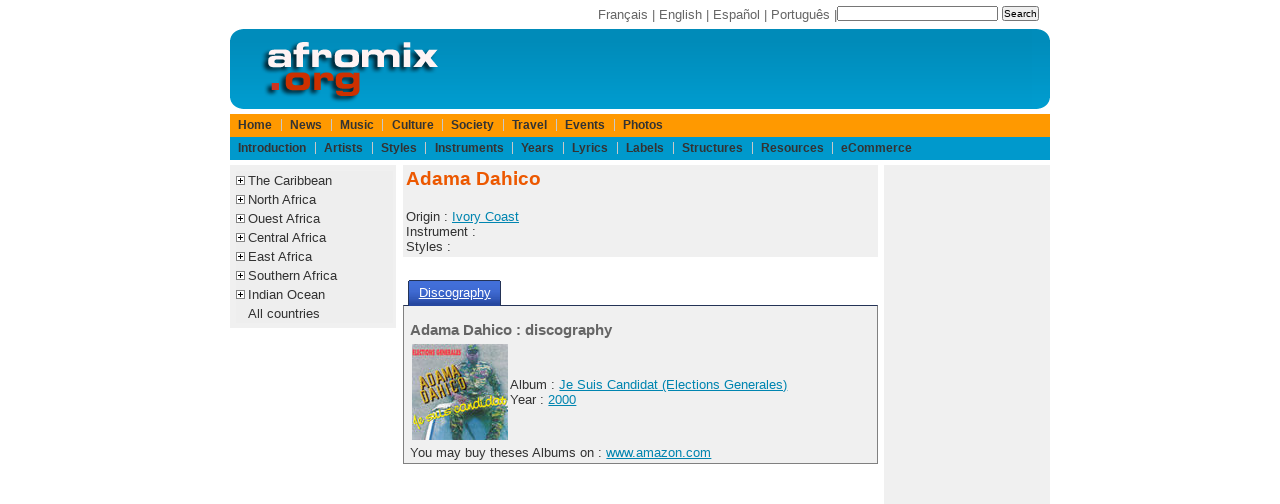

--- FILE ---
content_type: text/html;charset=ISO-8859-1
request_url: https://www.afromix.org/html/musique/artistes/adama-dahico/index.en.html
body_size: 3640
content:
<!DOCTYPE html PUBLIC "-//W3C//DTD XHTML 1.0 Transitional//EN" "http://www.w3.org/TR/xhtml1/DTD/xhtml1-transitional.dtd">
<html xmlns="http://www.w3.org/1999/xhtml" lang="en" xml:lang="en" dir="ltr">























<head>
<meta http-equiv="Content-Language" content="en"/>
<meta http-equiv="description" content="News, discography, videos and informations about Adama Dahico"/>
<title>Adama Dahico : News, discography, videos, informations</title> 
<meta http-equiv="Content-Type" content="text/html; charset=iso-8859-1" />
<link rel="shortcut icon" href="/favicon.ico" />
<meta http-equiv="X-UA-Compatible" content="IE=edge">
<meta name="viewport" content="width=device-width, initial-scale=1.0">
<!-- Sam Skin CSS for TabView -->
<link rel="stylesheet" type="text/css" href="/yui/build/tabview/assets/skins/sam/tabview.css" />
<link href="/layout/css/layout820.css" rel="stylesheet" type="text/css" />
<!-- JavaScript Dependencies for Tabview: -->
<script type="text/javascript" src="/yui/build/yahoo-dom-event/yahoo-dom-event.js"></script>
<script type="text/javascript" src="/yui/build/element/element-min.js"></script>
<!-- Source file for TabView -->
<script type="text/javascript" src="/yui/build/tabview/tabview-min.js"></script>

<!-- Begin Cookie Consent plugin by Silktide - http://silktide.com/cookieconsent -->
<script type="text/javascript">
    window.cookieconsent_options = {"message":"Cookies help us deliver our services. By using our services, you agree to our use of cookies.","dismiss":"Ok","learnMore":"More info","link":"https://www.afromix.org/html/apropos/cookies.en.html","theme":"dark-bottom"};
</script>
<script type="text/javascript" src="https://s3.amazonaws.com/cc.silktide.com/cookieconsent.latest.min.js"></script>
<!-- End Cookie Consent plugin -->

</head>

<body>

<div id="header">
<div id="search">
<form action="http://www.afromix.org/search/index.en.html" id="cse-search-box">
  <div>
    <input type="hidden" name="cx" value="partner-pub-3322145895520078:2255867145" />
    <input type="hidden" name="cof" value="FORID:10" />
    <input type="hidden" name="ie" value="ISO-8859-1" />
    <input type="text" name="q" size="25" />
    <input type="submit" name="sa" value="Search" />
  </div>
</form>
<script type="text/javascript" src="http://www.google.com/coop/cse/brand?form=cse-search-box&amp;lang=en"></script>
</div>
<div id="langlist">
	<a href="/html/musique/artistes/adama-dahico/index.fr.html">Fran&ccedil;ais</a> | 
	<a href="/html/musique/artistes/adama-dahico/index.en.html">English</a> | 
	<a href="/html/musique/artistes/adama-dahico/index.es.html">Espa&ntilde;ol</a> | 
	<a href="/html/musique/artistes/adama-dahico/index.pt.html">Portugu&ecirc;s</a> | 
</div>

</div>

<div id="logo">
<div id="logoleft">
	<a href="/index.en.html" title="Afromix"><img src="/layout/images/hdr_left.png" width="230" height="80" alt="Afromix" /></a> 
</div>
<div id="banner">
<!-- BEGIN IFRAME TAG - 468x60 RON Afromix < - DO NOT MODIFY -->
<IFRAME SRC="http://ads.srax.com/tt?id=3345112" FRAMEBORDER="0" SCROLLING="no" MARGINHEIGHT="0" MARGINWIDTH="0" TOPMARGIN="0" LEFTMARGIN="0" ALLOWTRANSPARENCY="true" WIDTH="468" HEIGHT="60"></IFRAME>
<!-- END TAG -->
</div>
<div id="logoright">
	<img src="/layout/images/hdr_right.png" width="18" height="80" alt="" /> 
</div>

</div>

<div id="menubar">

	<div id="pgTopNav">
	<ul id="pgTopNavList">
		<li>
			<a href="/index.en.html">Home</a>
		</li>
		<li>
			<a href="/html/actualite/index.en.html">News</a>
		</li>
		<li>
			<a href="/html/musique/index.en.html">Music</a>
		</li>
		<li>
			<a href="/html/culture/index.en.html">Culture</a>
		</li>
		<li>
			<a href="/html/societe/index.en.html">Society</a>
		</li>
		<li>
			<a href="/html/voyages/index.en.html">Travel</a>
		</li>
		<li>
			<a href="/html/evenements/index.en.html">Events</a>
		</li>
		<li>
			<a href="/html/photos/index.en.html">Photos</a>
		</li>
	</ul>
</div>

<div id="pgTopNav2">
	<ul id="pgTopNavList">
		<li>
			<a href="/html/musique/intro/index.en.html">Introduction</a>
		</li>
		<li>
			<a href="/html/musique/artistes/index.en.html">Artists</a>
		</li>
		<li>
			<a href="/html/musique/styles/index.en.html">Styles</a>
		</li>
		<li>
			<a href="/html/musique/instruments/index.en.html">Instruments</a>
		</li>
		<li>
			<a href="/html/musique/annees/index.en.html">Years</a>
		</li>
		<li>
			<a href="/html/musique/paroles/index.en.html">Lyrics</a>
		</li>
		<li>
			<a href="/html/musique/labels/index.en.html">Labels</a>
		</li>
		<li>
			<a href="/html/musique/structures/index.en.html">Structures</a>
		</li>
		<li>
			<a href="/html/musique/ressources/index.en.html">Resources</a>
		</li>
		<li>
			<a href="/html/musique/ecommerce/index.en.html">eCommerce</a> 
		</li>
	</ul>
</div>


</div>

<div id="main">
<div id="col75left">
	<div id="col50center">
		<div id="content">
			<div class="portlet">
<div class="portlet-body">
<h1>Adama Dahico</h1>
Origin : <a href="../../pays/cote-d-ivoire/index.en.html" hreflang="en" title="Ivory Coast">Ivory Coast</a><br />
Instrument : <br />
Styles : <br />
</div>
</div>

<div class="yui-skin-sam">
<div id="arttab" class="yui-navset">
<ul class="yui-nav">
<li class="selected"><a href="#disco"><em>Discography</em></a></li>
</ul>
<div class="yui-content">
<div id="disco">
<h2>Adama Dahico : discography</h2>


<TABLE BORDER=0>
<TR>
<TH><img title="Adama Dahico - Je Suis Candidat (Elections Generales)" alt="Adama Dahico - Je Suis Candidat (Elections Generales) album cover" src="../adama-dahico/je-suis-candidat.jpg"></TH><TD>
Album : <a href="je-suis-candidat.en.html" hreflang="en" title="Album Je Suis Candidat (Elections Generales)">Je Suis Candidat (Elections Generales)</a><br />
Year : <a href="../../annees/2000/index.en.html" hreflang="en">2000</a><br />
</TD>
</TR>
</TABLE>

<p></p>
You may buy theses Albums on : <a href="http://www.amazon.com/exec/obidos/external-search?tag=afromix-20&keyword=adama-dahico&mode=music" target="_blank">www.amazon.com</a>
</div>
</div>
</div>
<script>
var tabView = new YAHOO.widget.TabView('arttab')
</script>
</div>
		</div> <!-- content -->
	</div> <!-- col50center -->
	<div id="col25left">
		<!-- google_ad_section_start(weight=ignore) -->
		
<div class="portlet">
	<div class="portlet-body">
<ul class="treemenu">
	<li class="treenode">
		<a href="">The Caribbean</a>
		<ul>
			<li><a href="/html/musique/pays/caraibe/index.en.html">All</a></li>
			<li><a href="/html/musique/pays/antilles/index.en.html">French West Indies</a></li>
			<li><a href="/html/musique/pays/antilles-neerlandaises/index.en.html">Netherlands Antilles</a></li>
			<li><a href="/html/musique/pays/cuba/index.en.html">Cuba</a></li>
			<li><a href="/html/musique/pays/dominique/index.en.html">Dominica</a></li>
			<li><a href="/html/musique/pays/haiti/index.en.html">Haiti</a></li>
			<li><a href="/html/musique/pays/guyane/index.en.html">French Guiana</a></li>
			<li><a href="/html/musique/pays/jamaique/index.en.html">Jamaica</a></li>
			<li><a href="/html/musique/pays/republique-dominicaine/index.en.html">Dominican Republic</a></li>
			<li><a href="/html/musique/pays/puerto-rico/index.en.html">Puerto Rico</a></li>					
			<li><a href="/html/musique/pays/trinidad-et-tobago/index.en.html">Trinidad and Tobago</a></li>
		</ul>
	</li>
	<li class="treenode">
		<a href="">North Africa</a>
		<ul>
			<li><a href="/html/musique/pays/afrique-nord/index.en.html">All</a></li>
			<li><a href="/html/musique/pays/algerie/index.en.html">Algeria</a></li>
			<li><a href="/html/musique/pays/egypte/index.en.html">Egypt</a></li>
			<li><a href="/html/musique/pays/libye/index.en.html">Libya</a></li>
			<li><a href="/html/musique/pays/maroc/index.en.html">Morocco</a></li>
			<li><a href="/html/musique/pays/tunisie/index.en.html">Tunisia</a></li>
			<li><a href="/html/musique/pays/sahara-occidental/index.en.html">Western Sahara</a></li>
		</ul>
	</li>
	<li class="treenode">
		<a href="">Ouest Africa</a>
		<ul>
			<li><a href="/html/musique/pays/afrique-ouest/index.en.html">All</a></li>
			<li><a href="/html/musique/pays/benin/index.en.html">Benin</a></li>
			<li><a href="/html/musique/pays/burkina-faso/index.en.html">Burkina Faso</a></li>
			<li><a href="/html/musique/pays/cap-vert/index.en.html">Cape Verde</a></li>
			<li><a href="/html/musique/pays/cote-d-ivoire/index.en.html">Ivory Coast</a></li>
			<li><a href="/html/musique/pays/gambie/index.en.html">Gambia</a></li>
			<li><a href="/html/musique/pays/ghana/index.en.html">Ghana</a></li>
			<li><a href="/html/musique/pays/guinee/index.en.html">Guinea</a></li>
			<li><a href="/html/musique/pays/guinee-bissau/index.en.html">Guinea Bissau</a></li>
			<li><a href="/html/musique/pays/liberia/index.en.html">Liberia</a></li>
			<li><a href="/html/musique/pays/mali/index.en.html">Mali</a></li>
			<li><a href="/html/musique/pays/mauritanie/index.en.html">Mauritania</a></li>
			<li><a href="/html/musique/pays/niger/index.en.html">Niger</a></li>
			<li><a href="/html/musique/pays/nigeria/index.en.html">Nigeria</a></li>
			<li><a href="/html/musique/pays/senegal/index.en.html">Senegal</a></li>
			<li><a href="/html/musique/pays/sierra-leone/index.en.html">Sierra Leone</a></li>
			<li><a href="/html/musique/pays/togo/index.en.html">Togo</a></li>
		</ul>
	</li>
	<li class="treenode">
		<a href="">Central Africa</a>
		<ul>
			<li><a href="/html/musique/pays/afrique-centrale/index.en.html">All</a></li>
			<li><a href="/html/musique/pays/burundi/index.en.html">Burundi</a></li>
			<li><a href="/html/musique/pays/cameroun/index.en.html">Cameroon</a></li>
			<li><a href="/html/musique/pays/centrafrique/index.en.html">Central African Republic</a></li>
			<li><a href="/html/musique/pays/tchad/index.en.html">Chad</a></li>
			<li><a href="/html/musique/pays/congo/index.en.html">Congo-Brazzaville</a></li>
			<li><a href="/html/musique/pays/zaire/index.en.html">Congo-Kinshasa</a></li>
			<li><a href="/html/musique/pays/guinee-equatoriale/index.en.html">Equatorial Guinea</a></li>
			<li><a href="/html/musique/pays/gabon/index.en.html">Gabon</a></li>
			<li><a href="/html/musique/pays/rwanda/index.en.html">Rwanda</a></li>
			<li><a href="/html/musique/pays/sao-tome-e-principe/index.en.html">S&atilde;o Tom&eacute; e Pr&iacute;ncipe</a></li>
		</ul>
	</li>
	<li class="treenode">
		<a href="">East Africa</a>
		<ul>
			<li><a href="/html/musique/pays/afrique-est/index.en.html">All</a></li>
			<li><a href="/html/musique/pays/djibouti/index.en.html">Djibouti</a></li>
			<li><a href="/html/musique/pays/erythree/index.en.html">Erythrea</a></li>
			<li><a href="/html/musique/pays/ethiopie/index.en.html">Ethiopia</a></li>
			<li><a href="/html/musique/pays/kenya/index.en.html">Kenya</a></li>
			<li><a href="/html/musique/pays/somalie/index.en.html">Somalia</a></li>
			<li><a href="/html/musique/pays/soudan/index.en.html">Sudan</a></li>
			<li><a href="/html/musique/pays/tanzanie/index.en.html">Tanzania</a></li>
			<li><a href="/html/musique/pays/ouganda/index.en.html">Uganda</a></li>
		</ul>
	</li>
	<li class="treenode">
		<a href="">Southern Africa</a>
		<ul>
			<li><a href="/html/musique/pays/afrique-australe/index.en.html">All</a></li>
			<li><a href="/html/musique/pays/afrique-du-sud/index.en.html">South Africa</a></li>
			<li><a href="/html/musique/pays/angola/index.en.html">Angola</a></li>
			<li><a href="/html/musique/pays/botswana/index.en.html">Botswana</a></li>
			<li><a href="/html/musique/pays/lesotho/index.en.html">Lesotho</a></li>
			<li><a href="/html/musique/pays/malawi/index.en.html">Malawi</a></li>
			<li><a href="/html/musique/pays/mozambique/index.en.html">Mozambique</a></li>
			<li><a href="/html/musique/pays/namibie/index.en.html">Namibia</a></li>
			<li><a href="/html/musique/pays/swaziland/index.en.html">Swaziland</a></li>
			<li><a href="/html/musique/pays/zambie/index.en.html">Zambie</a></li>
			<li><a href="/html/musique/pays/zimbabwe/index.en.html">Zimbabwe</a></li>
		</ul>
	</li>
	<li class="treenode">
		<a href="">Indian Ocean</a>
		<ul>
			<li><a href="/html/musique/pays/ocean-indien/index.en.html">All</a></li>
			<li><a href="/html/musique/pays/comores/index.en.html">Comoros</a></li>
			<li><a href="/html/musique/pays/madagascar/index.en.html">Madagascar</a></li>
			<li><a href="/html/musique/pays/mayotte/index.en.html">Mayotte</a></li>
			<li><a href="/html/musique/pays/maurice/index.en.html">Mauritius</a></li>
			<li><a href="/html/musique/pays/seychelles/index.en.html">Seychelles</a></li>
			<li><a href="/html/musique/pays/reunion/index.en.html">Reunion</a></li>
		</ul>
	</li>
	<li>
		<a href="/html/musique/pays/index.en.html">All countries</a>
	</li>
</ul>
<script src="/layout/js/listmenu.js" type="text/javascript"></script>

	</div>
</div>


		<!-- google_ad_section_end -->
	</div> <!-- col25left -->
</div> <!-- col75left -->
<div id="col25right">
	<div class="portlet">
		<div class="portlet-body">
			<script async src="//pagead2.googlesyndication.com/pagead/js/adsbygoogle.js"></script>
<!-- pub-3322145895520078 -->
<ins class="adsbygoogle"
     style="display:inline-block;width:160px;height:600px"
     data-ad-client="ca-pub-3322145895520078"
     data-ad-slot="9723154243"></ins>
<script>
(adsbygoogle = window.adsbygoogle || []).push({});
</script>

		</div>
	</div>
</div> <!-- col25right -->
</div>

<div id="footer">
<a href="/html/apropos/index.en.html">About</a> | 
<a href="/html/apropos/faq.en.html">Faq</a> | 
<a href="/html/apropos/privacy_statement.en.html">Privacy</a> | 
<a href="/forms/mailform.en.html">Contact Us</a> | 
Copyright &copy; 1994-2024 afromix.org
<br />
Other Sites : <a href="https://www.mediaport.net/">mediaport.net</a> | 
<a href="https://www.ai-girls.art/">Ai Girls</a> | 
<a href="https://www.ai-creations.art/">Ai Creations</a>

</div>

</body>
</html>


--- FILE ---
content_type: text/html; charset=utf-8
request_url: https://www.google.com/recaptcha/api2/aframe
body_size: 269
content:
<!DOCTYPE HTML><html><head><meta http-equiv="content-type" content="text/html; charset=UTF-8"></head><body><script nonce="NBQvq9SMMOhckKLJ6W1j7g">/** Anti-fraud and anti-abuse applications only. See google.com/recaptcha */ try{var clients={'sodar':'https://pagead2.googlesyndication.com/pagead/sodar?'};window.addEventListener("message",function(a){try{if(a.source===window.parent){var b=JSON.parse(a.data);var c=clients[b['id']];if(c){var d=document.createElement('img');d.src=c+b['params']+'&rc='+(localStorage.getItem("rc::a")?sessionStorage.getItem("rc::b"):"");window.document.body.appendChild(d);sessionStorage.setItem("rc::e",parseInt(sessionStorage.getItem("rc::e")||0)+1);localStorage.setItem("rc::h",'1768523147061');}}}catch(b){}});window.parent.postMessage("_grecaptcha_ready", "*");}catch(b){}</script></body></html>